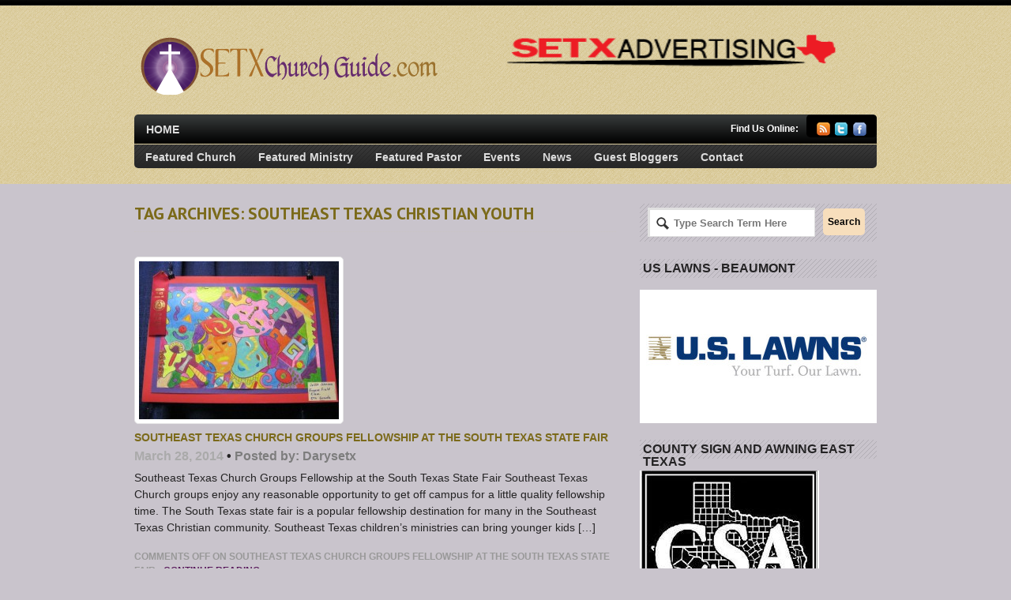

--- FILE ---
content_type: text/html; charset=UTF-8
request_url: https://www.setxchurchguide.com/tag/southeast-texas-christian-youth/
body_size: 11803
content:
<!DOCTYPE html PUBLIC "-//W3C//DTD XHTML 1.0 Transitional//EN" "http://www.w3.org/TR/xhtml1/DTD/xhtml1-transitional.dtd">
<html xmlns="http://www.w3.org/1999/xhtml">
<head profile="http://gmpg.org/xfn/11">

<title>Southeast Texas Christian Youth | SETX Church Guide</title>
<meta http-equiv="Content-Type" content="text/html; charset=UTF-8" />

<link rel="stylesheet" type="text/css" href="http://www.setxchurchguide.com/wp-content/themes/boldnews/style.css" media="screen" />
<link rel="alternate" type="application/rss+xml" title="RSS 2.0" href="http://feeds.feedburner.com/SetxChurchGuide" />
<link rel="pingback" href="http://www.setxchurchguide.com/xmlrpc.php" />
      
<meta name='robots' content='max-image-preview:large' />
<link rel='dns-prefetch' href='//static.addtoany.com' />
<link rel="alternate" type="application/rss+xml" title="SETX Church Guide &raquo; Southeast Texas Christian Youth Tag Feed" href="http://www.setxchurchguide.com/tag/southeast-texas-christian-youth/feed/" />
<style id='wp-img-auto-sizes-contain-inline-css' type='text/css'>
img:is([sizes=auto i],[sizes^="auto," i]){contain-intrinsic-size:3000px 1500px}
/*# sourceURL=wp-img-auto-sizes-contain-inline-css */
</style>
<style id='wp-emoji-styles-inline-css' type='text/css'>

	img.wp-smiley, img.emoji {
		display: inline !important;
		border: none !important;
		box-shadow: none !important;
		height: 1em !important;
		width: 1em !important;
		margin: 0 0.07em !important;
		vertical-align: -0.1em !important;
		background: none !important;
		padding: 0 !important;
	}
/*# sourceURL=wp-emoji-styles-inline-css */
</style>
<style id='classic-theme-styles-inline-css' type='text/css'>
/*! This file is auto-generated */
.wp-block-button__link{color:#fff;background-color:#32373c;border-radius:9999px;box-shadow:none;text-decoration:none;padding:calc(.667em + 2px) calc(1.333em + 2px);font-size:1.125em}.wp-block-file__button{background:#32373c;color:#fff;text-decoration:none}
/*# sourceURL=/wp-includes/css/classic-themes.min.css */
</style>
<link rel='stylesheet' id='addtoany-css' href='http://www.setxchurchguide.com/wp-content/plugins/add-to-any/addtoany.min.css?ver=1.16' type='text/css' media='all' />
<script type="text/javascript" id="addtoany-core-js-before">
/* <![CDATA[ */
window.a2a_config=window.a2a_config||{};a2a_config.callbacks=[];a2a_config.overlays=[];a2a_config.templates={};

//# sourceURL=addtoany-core-js-before
/* ]]> */
</script>
<script type="text/javascript" defer src="https://static.addtoany.com/menu/page.js" id="addtoany-core-js"></script>
<script type="text/javascript" src="http://www.setxchurchguide.com/wp-includes/js/jquery/jquery.min.js?ver=3.7.1" id="jquery-core-js"></script>
<script type="text/javascript" src="http://www.setxchurchguide.com/wp-includes/js/jquery/jquery-migrate.min.js?ver=3.4.1" id="jquery-migrate-js"></script>
<script type="text/javascript" defer src="http://www.setxchurchguide.com/wp-content/plugins/add-to-any/addtoany.min.js?ver=1.1" id="addtoany-jquery-js"></script>
<script type="text/javascript" src="http://www.setxchurchguide.com/wp-content/themes/boldnews/includes/js/superfish.js?ver=6.9" id="superfish-js"></script>
<script type="text/javascript" src="http://www.setxchurchguide.com/wp-content/themes/boldnews/includes/js/general.js?ver=6.9" id="woo-general-js"></script>
<link rel="https://api.w.org/" href="http://www.setxchurchguide.com/wp-json/" /><link rel="alternate" title="JSON" type="application/json" href="http://www.setxchurchguide.com/wp-json/wp/v2/tags/1727" /><link rel="EditURI" type="application/rsd+xml" title="RSD" href="http://www.setxchurchguide.com/xmlrpc.php?rsd" />
<meta name="generator" content="WordPress 6.9" />

<!-- Theme version -->
<meta name="generator" content="Bold News 1.1.9" />
<meta name="generator" content="WooFramework 5.5.2" />
<!--[if IE 6]>
<script type="text/javascript" src="http://www.setxchurchguide.com/wp-content/themes/boldnews/includes/js/pngfix.js"></script>
<script type="text/javascript" src="http://www.setxchurchguide.com/wp-content/themes/boldnews/includes/js/menu.js"></script>
<![endif]-->	
<!-- ## NXS/OG ## --><!-- ## NXSOGTAGS ## --><!-- ## NXS/OG ## -->
<!-- Woo Custom Styling -->
<style type="text/css">
body {background:#c9c4cc}
a:link, a:visited {color:#591a5c}
a:hover, .post-more a:hover, .post-meta a:hover, .post p.tags a:hover, .nav a:hover, .nav li.current_page_item a, .nav li.current-menu-ancestor a, .nav li.current-menu-item a {color:#000000}
a.button, a.comment-reply-link, #commentform #submit, #contact-page .submit, .searchform #submit {background:#f7debc;border-color:#f7debc}
a.button:hover, a.button.hover, a.button.active, a.comment-reply-link:hover, #commentform #submit:hover, #contact-page .submit:hover {background:#f7debc;opacity:0.9;}
</style>

<!-- Woo Custom Typography -->
<style type="text/css">
body { font:normal 12px/1.5em "Century Gothic", sans-serif;color:#000000; }
#navigation, #navigation .nav a { font:bold 14px/1em "Century Gothic", sans-serif;color:#591a5c; }
.post .title, .post .title a:link, .post .title a:visited { font:bold 14px/1em "Century Gothic", sans-serif;color:#591a5c; }
.post-meta { font:bold 16px/1em Tahoma, Geneva, Verdana, sans-serif;color:#242324; }
.entry, .entry p { font:normal 14px/1.5em Arial, sans-serif;color:#242324; } h1, h2, h3, h4, h5, h6 { font-family:Arial, sans-serif}
.widget h3 { font:bold 16px/1em "Century Gothic", sans-serif;color:#242324; }
</style>

<!-- Alt Stylesheet -->
<link href="http://www.setxchurchguide.com/wp-content/themes/boldnews/styles/yellow.css" rel="stylesheet" type="text/css" />

<!-- Woo Shortcodes CSS -->
<link href="http://www.setxchurchguide.com/wp-content/themes/boldnews/functions/css/shortcodes.css" rel="stylesheet" type="text/css" />

<!-- Custom Stylesheet -->
<link href="http://www.setxchurchguide.com/wp-content/themes/boldnews/custom.css" rel="stylesheet" type="text/css" />

<!-- Google Webfonts --> 
<link href="http://fonts.googleapis.com/css?family=PT+Sans:r,b" rel="stylesheet" type="text/css" />


<style id='global-styles-inline-css' type='text/css'>
:root{--wp--preset--aspect-ratio--square: 1;--wp--preset--aspect-ratio--4-3: 4/3;--wp--preset--aspect-ratio--3-4: 3/4;--wp--preset--aspect-ratio--3-2: 3/2;--wp--preset--aspect-ratio--2-3: 2/3;--wp--preset--aspect-ratio--16-9: 16/9;--wp--preset--aspect-ratio--9-16: 9/16;--wp--preset--color--black: #000000;--wp--preset--color--cyan-bluish-gray: #abb8c3;--wp--preset--color--white: #ffffff;--wp--preset--color--pale-pink: #f78da7;--wp--preset--color--vivid-red: #cf2e2e;--wp--preset--color--luminous-vivid-orange: #ff6900;--wp--preset--color--luminous-vivid-amber: #fcb900;--wp--preset--color--light-green-cyan: #7bdcb5;--wp--preset--color--vivid-green-cyan: #00d084;--wp--preset--color--pale-cyan-blue: #8ed1fc;--wp--preset--color--vivid-cyan-blue: #0693e3;--wp--preset--color--vivid-purple: #9b51e0;--wp--preset--gradient--vivid-cyan-blue-to-vivid-purple: linear-gradient(135deg,rgb(6,147,227) 0%,rgb(155,81,224) 100%);--wp--preset--gradient--light-green-cyan-to-vivid-green-cyan: linear-gradient(135deg,rgb(122,220,180) 0%,rgb(0,208,130) 100%);--wp--preset--gradient--luminous-vivid-amber-to-luminous-vivid-orange: linear-gradient(135deg,rgb(252,185,0) 0%,rgb(255,105,0) 100%);--wp--preset--gradient--luminous-vivid-orange-to-vivid-red: linear-gradient(135deg,rgb(255,105,0) 0%,rgb(207,46,46) 100%);--wp--preset--gradient--very-light-gray-to-cyan-bluish-gray: linear-gradient(135deg,rgb(238,238,238) 0%,rgb(169,184,195) 100%);--wp--preset--gradient--cool-to-warm-spectrum: linear-gradient(135deg,rgb(74,234,220) 0%,rgb(151,120,209) 20%,rgb(207,42,186) 40%,rgb(238,44,130) 60%,rgb(251,105,98) 80%,rgb(254,248,76) 100%);--wp--preset--gradient--blush-light-purple: linear-gradient(135deg,rgb(255,206,236) 0%,rgb(152,150,240) 100%);--wp--preset--gradient--blush-bordeaux: linear-gradient(135deg,rgb(254,205,165) 0%,rgb(254,45,45) 50%,rgb(107,0,62) 100%);--wp--preset--gradient--luminous-dusk: linear-gradient(135deg,rgb(255,203,112) 0%,rgb(199,81,192) 50%,rgb(65,88,208) 100%);--wp--preset--gradient--pale-ocean: linear-gradient(135deg,rgb(255,245,203) 0%,rgb(182,227,212) 50%,rgb(51,167,181) 100%);--wp--preset--gradient--electric-grass: linear-gradient(135deg,rgb(202,248,128) 0%,rgb(113,206,126) 100%);--wp--preset--gradient--midnight: linear-gradient(135deg,rgb(2,3,129) 0%,rgb(40,116,252) 100%);--wp--preset--font-size--small: 13px;--wp--preset--font-size--medium: 20px;--wp--preset--font-size--large: 36px;--wp--preset--font-size--x-large: 42px;--wp--preset--spacing--20: 0.44rem;--wp--preset--spacing--30: 0.67rem;--wp--preset--spacing--40: 1rem;--wp--preset--spacing--50: 1.5rem;--wp--preset--spacing--60: 2.25rem;--wp--preset--spacing--70: 3.38rem;--wp--preset--spacing--80: 5.06rem;--wp--preset--shadow--natural: 6px 6px 9px rgba(0, 0, 0, 0.2);--wp--preset--shadow--deep: 12px 12px 50px rgba(0, 0, 0, 0.4);--wp--preset--shadow--sharp: 6px 6px 0px rgba(0, 0, 0, 0.2);--wp--preset--shadow--outlined: 6px 6px 0px -3px rgb(255, 255, 255), 6px 6px rgb(0, 0, 0);--wp--preset--shadow--crisp: 6px 6px 0px rgb(0, 0, 0);}:where(.is-layout-flex){gap: 0.5em;}:where(.is-layout-grid){gap: 0.5em;}body .is-layout-flex{display: flex;}.is-layout-flex{flex-wrap: wrap;align-items: center;}.is-layout-flex > :is(*, div){margin: 0;}body .is-layout-grid{display: grid;}.is-layout-grid > :is(*, div){margin: 0;}:where(.wp-block-columns.is-layout-flex){gap: 2em;}:where(.wp-block-columns.is-layout-grid){gap: 2em;}:where(.wp-block-post-template.is-layout-flex){gap: 1.25em;}:where(.wp-block-post-template.is-layout-grid){gap: 1.25em;}.has-black-color{color: var(--wp--preset--color--black) !important;}.has-cyan-bluish-gray-color{color: var(--wp--preset--color--cyan-bluish-gray) !important;}.has-white-color{color: var(--wp--preset--color--white) !important;}.has-pale-pink-color{color: var(--wp--preset--color--pale-pink) !important;}.has-vivid-red-color{color: var(--wp--preset--color--vivid-red) !important;}.has-luminous-vivid-orange-color{color: var(--wp--preset--color--luminous-vivid-orange) !important;}.has-luminous-vivid-amber-color{color: var(--wp--preset--color--luminous-vivid-amber) !important;}.has-light-green-cyan-color{color: var(--wp--preset--color--light-green-cyan) !important;}.has-vivid-green-cyan-color{color: var(--wp--preset--color--vivid-green-cyan) !important;}.has-pale-cyan-blue-color{color: var(--wp--preset--color--pale-cyan-blue) !important;}.has-vivid-cyan-blue-color{color: var(--wp--preset--color--vivid-cyan-blue) !important;}.has-vivid-purple-color{color: var(--wp--preset--color--vivid-purple) !important;}.has-black-background-color{background-color: var(--wp--preset--color--black) !important;}.has-cyan-bluish-gray-background-color{background-color: var(--wp--preset--color--cyan-bluish-gray) !important;}.has-white-background-color{background-color: var(--wp--preset--color--white) !important;}.has-pale-pink-background-color{background-color: var(--wp--preset--color--pale-pink) !important;}.has-vivid-red-background-color{background-color: var(--wp--preset--color--vivid-red) !important;}.has-luminous-vivid-orange-background-color{background-color: var(--wp--preset--color--luminous-vivid-orange) !important;}.has-luminous-vivid-amber-background-color{background-color: var(--wp--preset--color--luminous-vivid-amber) !important;}.has-light-green-cyan-background-color{background-color: var(--wp--preset--color--light-green-cyan) !important;}.has-vivid-green-cyan-background-color{background-color: var(--wp--preset--color--vivid-green-cyan) !important;}.has-pale-cyan-blue-background-color{background-color: var(--wp--preset--color--pale-cyan-blue) !important;}.has-vivid-cyan-blue-background-color{background-color: var(--wp--preset--color--vivid-cyan-blue) !important;}.has-vivid-purple-background-color{background-color: var(--wp--preset--color--vivid-purple) !important;}.has-black-border-color{border-color: var(--wp--preset--color--black) !important;}.has-cyan-bluish-gray-border-color{border-color: var(--wp--preset--color--cyan-bluish-gray) !important;}.has-white-border-color{border-color: var(--wp--preset--color--white) !important;}.has-pale-pink-border-color{border-color: var(--wp--preset--color--pale-pink) !important;}.has-vivid-red-border-color{border-color: var(--wp--preset--color--vivid-red) !important;}.has-luminous-vivid-orange-border-color{border-color: var(--wp--preset--color--luminous-vivid-orange) !important;}.has-luminous-vivid-amber-border-color{border-color: var(--wp--preset--color--luminous-vivid-amber) !important;}.has-light-green-cyan-border-color{border-color: var(--wp--preset--color--light-green-cyan) !important;}.has-vivid-green-cyan-border-color{border-color: var(--wp--preset--color--vivid-green-cyan) !important;}.has-pale-cyan-blue-border-color{border-color: var(--wp--preset--color--pale-cyan-blue) !important;}.has-vivid-cyan-blue-border-color{border-color: var(--wp--preset--color--vivid-cyan-blue) !important;}.has-vivid-purple-border-color{border-color: var(--wp--preset--color--vivid-purple) !important;}.has-vivid-cyan-blue-to-vivid-purple-gradient-background{background: var(--wp--preset--gradient--vivid-cyan-blue-to-vivid-purple) !important;}.has-light-green-cyan-to-vivid-green-cyan-gradient-background{background: var(--wp--preset--gradient--light-green-cyan-to-vivid-green-cyan) !important;}.has-luminous-vivid-amber-to-luminous-vivid-orange-gradient-background{background: var(--wp--preset--gradient--luminous-vivid-amber-to-luminous-vivid-orange) !important;}.has-luminous-vivid-orange-to-vivid-red-gradient-background{background: var(--wp--preset--gradient--luminous-vivid-orange-to-vivid-red) !important;}.has-very-light-gray-to-cyan-bluish-gray-gradient-background{background: var(--wp--preset--gradient--very-light-gray-to-cyan-bluish-gray) !important;}.has-cool-to-warm-spectrum-gradient-background{background: var(--wp--preset--gradient--cool-to-warm-spectrum) !important;}.has-blush-light-purple-gradient-background{background: var(--wp--preset--gradient--blush-light-purple) !important;}.has-blush-bordeaux-gradient-background{background: var(--wp--preset--gradient--blush-bordeaux) !important;}.has-luminous-dusk-gradient-background{background: var(--wp--preset--gradient--luminous-dusk) !important;}.has-pale-ocean-gradient-background{background: var(--wp--preset--gradient--pale-ocean) !important;}.has-electric-grass-gradient-background{background: var(--wp--preset--gradient--electric-grass) !important;}.has-midnight-gradient-background{background: var(--wp--preset--gradient--midnight) !important;}.has-small-font-size{font-size: var(--wp--preset--font-size--small) !important;}.has-medium-font-size{font-size: var(--wp--preset--font-size--medium) !important;}.has-large-font-size{font-size: var(--wp--preset--font-size--large) !important;}.has-x-large-font-size{font-size: var(--wp--preset--font-size--x-large) !important;}
/*# sourceURL=global-styles-inline-css */
</style>
</head>

<body class="archive tag tag-southeast-texas-christian-youth tag-1727 wp-theme-boldnews chrome alt-style-yellow"> 
<div id="wrapper">
           
	<div id="header-wrap">
		<div id="header" class="col-full">
	 		       
			<div id="logo">
		       
							<a href="http://www.setxchurchguide.com" title="Southeast Texas Churches &#8211; Beaumont &#8211; Port Arthur &#8211; Orange Tx">
					<img src="http://www.setxchurchguide.com/wp-content/uploads/2013/06/setx-CG-Logo.png" alt="SETX Church Guide" />
				</a>
	         
	        
	        				<h1 class="site-title"><a href="http://www.setxchurchguide.com">SETX Church Guide</a></h1>
	        				<span class="site-description">Southeast Texas Churches &#8211; Beaumont &#8211; Port Arthur &#8211; Orange Tx</span>
		      	
			</div><!-- /#logo -->
		       
				        <div id="topad">
									<a href="http://www.setxadvertising.com/"><img src="http://www.setxchurchguide.com/wp-content/uploads/2016/04/SETX-Advertising-Logo-Web.png" width="468" height="60" alt="advert" /></a>
						   	
			</div><!-- /#topad -->
	        	       
		</div><!-- /#header -->
	    
		<div id="navigation" class="col-full">
			<div id="page-nav">
	    	<div class="col-full">
			<ul id="main-nav" class="nav fl"><li id="menu-item-7394" class="menu-item menu-item-type-custom menu-item-object-custom menu-item-home menu-item-7394"><a href="http://www.setxchurchguide.com/">Home</a></li>
</ul>	        <div id="icons" class="fr">
	    		
	    		<h3>Find Us Online:</h3>
	    			<ul>
	    				<li><a href="http://feeds.feedburner.com/SetxChurchGuide" title="Subscribe"><img src="http://www.setxchurchguide.com/wp-content/themes/boldnews/images/ico-rssfeed.png" alt="" /></a></li>
	    					    				<li><a href="http://www.twitter.com/SETXChurchGuide" title="Twitter"><img src="http://www.setxchurchguide.com/wp-content/themes/boldnews/images/ico-twitter.png" alt="" /></a></li>	    					    					    				<li><a href="http://www.facebook.com/pages/SETX-Church-Gude-SETXChurchGuidecom/158568620947155" title="Facebook"><img src="http://www.setxchurchguide.com/wp-content/themes/boldnews/images/ico-facebook.png" alt="" /></a></li>	    					    			</ul>        	
	
	        </div><!-- /#icons -->      
	    	<div class="fix"></div>
	    	
	    	</div><!-- /.col-full -->
			</div><!-- /#page-nav -->
	
			<div id="cat-nav" class="nav fl">
	        <div class="col-full">
						<ul id="secnav" class="fl"><li id="menu-item-145" class="menu-item menu-item-type-taxonomy menu-item-object-category menu-item-145"><a href="http://www.setxchurchguide.com/category/featured-church/">Featured Church</a></li>
<li id="menu-item-146" class="menu-item menu-item-type-taxonomy menu-item-object-category menu-item-146"><a href="http://www.setxchurchguide.com/category/featured-ministry/">Featured Ministry</a></li>
<li id="menu-item-147" class="menu-item menu-item-type-taxonomy menu-item-object-category menu-item-147"><a href="http://www.setxchurchguide.com/category/featured-pastor/">Featured Pastor</a></li>
<li id="menu-item-118" class="menu-item menu-item-type-taxonomy menu-item-object-category menu-item-118"><a href="http://www.setxchurchguide.com/category/events/">Events</a></li>
<li id="menu-item-120" class="menu-item menu-item-type-taxonomy menu-item-object-category menu-item-120"><a href="http://www.setxchurchguide.com/category/news/">News</a></li>
<li id="menu-item-1252" class="menu-item menu-item-type-taxonomy menu-item-object-category menu-item-1252"><a href="http://www.setxchurchguide.com/category/guest-bloggers/">Guest Bloggers</a></li>
<li id="menu-item-1152" class="menu-item menu-item-type-post_type menu-item-object-page menu-item-1152"><a href="http://www.setxchurchguide.com/contact/">Contact</a></li>
</ul>	                </div><!-- /.col-full -->
	            </div><!-- /#cat-nav -->
	            
		</div><!-- /#navigation -->
		
				
	</div><!-- #header-wrap -->           
    <div id="content" class="col-full">
		<div id="main" class="col-left">
         
               
				        
                        <span class="archive_header">Tag Archives: Southeast Texas Christian Youth</span>
            
                        <div class="fix"></div>
        
                                                                            
            <!-- Post Starts -->
            <div class="post">
            
            	<a href="http://www.setxchurchguide.com/southeast-texas-church-groups-fellowship-at-the-south-texas-state-fair/"  title="Southeast Texas Church Groups Fellowship at the South Texas State Fair"><img src="http://www.setxchurchguide.com/wp-content/uploads/2014/03/South-Texas-State-Fair-Student-Art-Judging-253x200.jpg" alt=""  width="253"  height="200"  class="woo-image thumbnail alignleft" /></a>
                <h2 class="title"><a href="http://www.setxchurchguide.com/southeast-texas-church-groups-fellowship-at-the-south-texas-state-fair/" rel="bookmark" title="Southeast Texas Church Groups Fellowship at the South Texas State Fair">Southeast Texas Church Groups Fellowship at the South Texas State Fair</a></h2>
                
                <p class="post-meta">
    <span class="post-date">March 28, 2014</span>
        <span class="sep">&bull;</span>
    <span class="post-author"><span class="small">Posted by:</span> <a href="http://www.setxchurchguide.com/author/darysetx/" title="Posts by Darysetx" rel="author">Darysetx</a></span>
        </p>
                
                <div class="entry">
                    <p>Southeast Texas Church Groups Fellowship at the South Texas State Fair Southeast Texas Church groups enjoy any reasonable opportunity to get off campus for a little quality fellowship time. The South Texas state fair is a popular fellowship destination for many in the Southeast Texas Christian community. Southeast Texas children’s ministries can bring younger kids [&hellip;]</p>
                </div><!-- /.entry -->

                <div class="post-more">      
                						<span class="comments"><span>Comments Off<span class="screen-reader-text"> on Southeast Texas Church Groups Fellowship at the South Texas State Fair</span></span></span>
					<span class="post-more-sep">&bull;</span>
                    <span class="read-more"><a href="http://www.setxchurchguide.com/southeast-texas-church-groups-fellowship-at-the-south-texas-state-fair/" title="Continue Reading &rarr;">Continue Reading &rarr;</a></span>
                                    </div>   

            </div><!-- /.post -->
            
                                                                            
            <!-- Post Starts -->
            <div class="post">
            
            	<a href="http://www.setxchurchguide.com/golden-triangle-chrysalis/"  title="Golden Triangle Chrysalis"><img src="http://www.setxchurchguide.com/wp-content/uploads/2013/06/chrysalis.jpg" alt=""  width="350"  height="200"  class="woo-image thumbnail alignleft" /></a>
                <h2 class="title"><a href="http://www.setxchurchguide.com/golden-triangle-chrysalis/" rel="bookmark" title="Golden Triangle Chrysalis">Golden Triangle Chrysalis</a></h2>
                
                <p class="post-meta">
    <span class="post-date">June 19, 2013</span>
        <span class="sep">&bull;</span>
    <span class="post-author"><span class="small">Posted by:</span> <a href="http://www.setxchurchguide.com/author/jessica-fant/" title="Posts by Jessica Fant" rel="author">Jessica Fant</a></span>
        </p>
                
                <div class="entry">
                    <p>There’s much more to this simple phrase than a catchy slogan for some religious group.  Flying with Christ is what we’ve devoted our lives to — living every day, soaring on the wings of His love. And not just wings…  Beautiful butterfly wings! In Southeast Texas can be found a community of believers who work [&hellip;]</p>
                </div><!-- /.entry -->

                <div class="post-more">      
                						<span class="comments"><span>Comments Off<span class="screen-reader-text"> on Golden Triangle Chrysalis</span></span></span>
					<span class="post-more-sep">&bull;</span>
                    <span class="read-more"><a href="http://www.setxchurchguide.com/golden-triangle-chrysalis/" title="Continue Reading &rarr;">Continue Reading &rarr;</a></span>
                                    </div>   

            </div><!-- /.post -->
            
          
    
						
                 
		</div><!-- /#main -->

        <div id="sidebar" class="col-right">

	    <div class="primary">
				<div id="woo_search-2" class="widget widget_woo_search">                <div class="search_main">
    <form method="get" class="searchform" action="http://www.setxchurchguide.com" >
        <input type="text" class="field s" name="s" value="Type Search Term Here" onfocus="if (this.value == 'Type Search Term Here') {this.value = '';}" onblur="if (this.value == '') {this.value = 'Type Search Term Here';}" />
        <input name="submit" type="submit" id="submit" class="button" value="Search" />
    </form>    
    <div class="fix"></div>
</div>
		</div>   
   <div class="adspace-widget widget"><h3>US Lawns - Beaumont</h3>		
			<a href="http://www.setxchurchguide.com/southeast-texas-church-landscaper-us-lawns/"><img src="http://www.setxchurchguide.com/wp-content/uploads/2014/12/US-Lawns-Your-Turf-Our-Lawn-better-e1419904024155.jpg" alt="" /></a>
	
		</div><div class="adspace-widget widget"><h3>County Sign and Awning East Texas</h3>		
			<a href="https://www.countysigns.net/"><img src="http://www.setxchurchguide.com/wp-content/uploads/2025/05/County-Sign-Mid-County-sign-company.jpg" alt="" /></a>
	
		</div><div class="adspace-widget widget"><h3>SETX Church Vendors</h3>		
			<a href="http://www.setxchurchguide.com/southeast-texas-church-vendor-directory/"><img src="http://www.setxchurchguide.com/wp-content/uploads/2015/07/Church-Vendors-Southeast-Texas.jpg" alt="" /></a>
	
		</div><div class="adspace-widget widget"><h3>Monument Church Roofing</h3>		
			<a href="https://www.monumentgreenroof.com/"><img src="http://www.setxchurchguide.com/wp-content/uploads/2024/01/Monument-Roofing-of-SETX-e1705865609874.png" alt="" /></a>
	
		</div><div class="adspace-widget widget"><h3>County Sign and Awning</h3>		
			<a href="https://www.countysigns.net/"><img src="http://www.setxchurchguide.com/wp-content/uploads/2015/06/County-Sign-Logo-Commercial-Signs-SETX1-e1434412635994.jpg" alt="" /></a>
	
		</div><div id="text-4" class="widget widget_text"><h3>Dowlen Road Church of Christ</h3>			<div class="textwidget"><a href="http://dowlenroad.com/"><img class="alignnone size-full wp-image-109" title="Dowlen Road Church of Christ - Beaumont" src="http://www.setxchurchguide.com/wp-content/uploads/2012/11/Dowlen-Road-Church-of-Christ-Beaumont-Texas.jpg" alt="" width="300" height="250" /></a></div>
		</div><div class="adspace-widget widget"><h3>Rad Graphics </h3>		
			<a href="http://www.setxchurchguide.com/rad-grapics-southeast-texas-church-embroidery-screen-printing/"><img src="http://www.setxchurchguide.com/wp-content/uploads/2014/06/Rad-Graphics-Nederland-Tx-Embroidery-e1401891421329.jpg" alt="" /></a>
	
		</div><div class="adspace-widget widget"><h3>Rooted Therapy and Wellness</h3>		
			<a href="https://rootedtherapyandwellness.com/"><img src="http://www.setxchurchguide.com/wp-content/uploads/2023/08/Rooted-Physical-Therapy-Beaumont-Port-Arthur-e1692496643444.png" alt="" /></a>
	
		</div><div class="adspace-widget widget"><h3>Southeast Texas Family Magazine</h3>		
			<a href="https://www.facebook.com/SoutheastTexasFamily/"><img src="http://www.setxchurchguide.com/wp-content/uploads/2016/11/SETX-Family-Magazine-Logo-e1480275922400.png" alt="" /></a>
	
		</div><div id="text-6" class="widget widget_text"><h3>First Baptist Buna</h3>			<div class="textwidget"><p><a href="https://www.fbcbuna.com/"><img loading="lazy" decoding="async" class="aligncenter size-full wp-image-12944" src="http://www.setxchurchguide.com/wp-content/uploads/2021/04/First-Baptist-Buna-Worship-Times-e1619733645701.png" alt="church Buna, First Baptist Buna, church directory East Texas, Golden Triangle church guide, SETX Christian news" width="300" height="133" /></a></p>
</div>
		</div><div class="adspace-widget widget"><h3>US Lawns - Commercial Landscaping</h3>		
			<a href="http://www.setxchurchguide.com/southeast-texas-church-landscaper-us-lawns/"><img src="http://www.setxchurchguide.com/wp-content/uploads/2014/12/US-Lawns-Commercial-Landscaper-Southeast-Texas-e1419901725138.jpg" alt="" /></a>
	
		</div><div class="adspace-widget widget"><h3>Armed & Virtuous Ministry</h3>		
			<a href="http://www.armedandvirtuous.blogspot.com/"><img src="http://www.setxchurchguide.com/wp-content/uploads/2013/10/ArmedandVirtuous-Banner.gif" alt="" /></a>
	
		</div><div id="text-7" class="widget widget_text"><h3>First Baptist Church Groves TX</h3>			<div class="textwidget"><p><a href="https://fbcgroves.org/"><img loading="lazy" decoding="async" class="aligncenter size-full wp-image-12945" src="http://www.setxchurchguide.com/wp-content/uploads/2021/04/First-Baptist-Church-Groves-Tx-e1619733907697.png" alt="Baptist Church Groves TX, Mid County Christian Events, Port Arthur churches, Christian News Port Neches, Golden Triangle Christian events," width="300" height="64" /></a></p>
</div>
		</div><div id="text-8" class="widget widget_text"><h3>First Baptist Church Nederland</h3>			<div class="textwidget"><p><a href="http://www.setxchurchguide.com/wp-content/uploads/2021/04/First-Baptist-Church-Nederland-e1619739098840.png"><img loading="lazy" decoding="async" class="aligncenter wp-image-12946 size-full" src="http://www.setxchurchguide.com/wp-content/uploads/2021/04/First-Baptist-Church-Nederland-e1619739098840.png" alt="churches Mid County, East Texas Christian News, Golden Triangle Christian events" width="250" height="234" /></a></p>
</div>
		</div><div id="text-9" class="widget widget_text"><h3>First Baptist Church Vidor</h3>			<div class="textwidget"><p><a href="https://www.fbcvidor.org/"><img loading="lazy" decoding="async" class="aligncenter size-full wp-image-12947" src="http://www.setxchurchguide.com/wp-content/uploads/2021/04/First-Baptist-Church-Vidor-TX-Senior-Ministry.png" alt="Vidor church, Baptist churches Orange County, Golden Triangle Christian news, East Texas Christian events, Senior ministry SETX" width="203" height="128" /></a></p>
</div>
		</div><div class="adspace-widget widget"><h3>Christian Marketing for East Texas</h3>		
			<a href="http://www.setxchurchguide.com/christian-advertising-in-southeast-texas-setx-church-guide-live-and-local-365-days-a-year/"><img src="http://www.setxchurchguide.com/wp-content/uploads/2016/11/Search-Engine-Optimization-Beaumont-Texas-1-e1480271770407.jpg" alt="" /></a>
	
		</div><div id="text-10" class="widget widget_text"><h3>First Baptist Silsbee</h3>			<div class="textwidget"><p><a href="https://fbcsilsbee.org/"><img loading="lazy" decoding="async" class="aligncenter size-full wp-image-12948" src="http://www.setxchurchguide.com/wp-content/uploads/2021/04/First-Baptist-Church-Silsbee-TX-e1619740186812.jpg" alt="First Baptist Church Silsbee, East Texas church directory, senior fellowship Silsbee Lumberton, Big Thicket Christian events," width="300" height="131" /></a></p>
</div>
		</div><div class="adspace-widget widget"><h3>Monument Roofing for Churches</h3>		
			<a href="https://www.monumentgreenroof.com/"><img src="http://www.setxchurchguide.com/wp-content/uploads/2024/01/Monument-Roofing-contractor-SETX-golf-tournament-e1705865592284.jpg" alt="" /></a>
	
		</div><div id="text-11" class="widget widget_text"><h3>First Methodist Church Vidor</h3>			<div class="textwidget"><p><a href="https://www.facebook.com/VidorFirstUnitedMethodistChurch/"><img loading="lazy" decoding="async" class="aligncenter size-full wp-image-12949" src="http://www.setxchurchguide.com/wp-content/uploads/2021/04/First-Methodist-Church-Vidor-Pumpkin-Patch.jpg" alt="Vidor churches, Methodist church Orange County, Golden Triangle Christian news, East Texas Christian events," width="259" height="194" /></a></p>
</div>
		</div><div class="adspace-widget widget"><h3>SETX Seniors - Senior News & Resources</h3>		
			<a href="http://www.setxseniors.com/"><img src="http://www.setxchurchguide.com/wp-content/uploads/2016/02/SETXSeniors-Newspaper-e1513131167306.jpg" alt="Senior resources Beaumont TX, senior resources Port Arthur, senior resources Jefferson County, veterans Beaumont TX, veterans Jefferson County TX" /></a>
	
		</div><div class="adspace-widget widget"><h3>SETX Senior Expo </h3>		
			<a href="http://setxseniorexpo.com/"><img src="http://www.setxchurchguide.com/wp-content/uploads/2016/06/SETX-Senior-Expo-e1465817225281.jpg" alt="" /></a>
	
		</div><div id="text-12" class="widget widget_text"><h3>FUMC Port Neches</h3>			<div class="textwidget"><p><a href="http://www.fumcportneches.org/"><img loading="lazy" decoding="async" class="aligncenter size-full wp-image-12950" src="http://www.setxchurchguide.com/wp-content/uploads/2021/04/First-United-Methodist-Church-Port-Neches-e1619740639685.png" alt="Methodist Church Mid County, church events Port Neches, Groves Christian fellowship, Christian news Southeast Texas," width="300" height="110" /></a></p>
</div>
		</div><div class="adspace-widget widget"><h3>What's Happening Orange County</h3>		
			<a href="http://octx.info/"><img src="http://www.setxchurchguide.com/wp-content/uploads/2015/12/Whats-Happening-Orange-County-Tx-e1450191631704.jpg" alt="" /></a>
	
		</div><div class="adspace-widget widget"><h3>Eat Drink SETX - Restaurant & Entertainment Guide</h3>		
			<a href="http://www.eatdrinksetx.com/"><img src="http://www.setxchurchguide.com/wp-content/uploads/2017/12/Eat-Drink-SETX-Restaurant-Review-Beaumont-Tx-logo-1-e1513131711113.png" alt="" /></a>
	
		</div><div id="text-5" class="widget widget_text"><h3>Follow us @SETXchurchguide</h3>			<div class="textwidget"><a class="twitter-timeline" data-dnt="true" href="https://twitter.com/SETXChurchGuide" data-widget-id="348084161053077504">Tweets by @SETXChurchGuide</a>
<script>!function(d,s,id){var js,fjs=d.getElementsByTagName(s)[0],p=/^http:/.test(d.location)?'http':'https';if(!d.getElementById(id)){js=d.createElement(s);js.id=id;js.src=p+"://platform.twitter.com/widgets.js";fjs.parentNode.insertBefore(js,fjs);}}(document,"script","twitter-wjs");</script></div>
		</div>  

 		<div id="tabs">
           
            <ul class="wooTabs">
                <li class="latest"><a href="#tab-latest">Latest</a></li>
                                <li class="popular"><a href="#tab-pop">Popular</a></li>                                                            </ul>
            
            <div class="clear"></div>
            
            <div class="boxes box inside">
                        
	                            <ul id="tab-latest" class="list">
                    	<li>
		<a href="http://www.setxchurchguide.com/have-you-promoted-your-southeast-texas-church-valentines-event-on-setxchurchguide-com/"  title="Have You Promoted Your Southeast Texas Church Valentine’s Event on SETXChurchGuide.com?"><img src="http://www.setxchurchguide.com/wp-content/uploads/2018/01/Valentines-Day-Beaumont-churches-35x20.jpg" alt="Valentine&#039;s Day Beaumont TX, Valentine&#039;s Day Southeast Texas, SETX Valentine&#039;s Day, Port Arthur Valentine&#039;s Day"  width="35"  height="20"  class="woo-image thumbnail" /></a>		<a title="Have You Promoted Your Southeast Texas Church Valentine’s Event on SETXChurchGuide.com?" href="http://www.setxchurchguide.com/have-you-promoted-your-southeast-texas-church-valentines-event-on-setxchurchguide-com/">Have You Promoted Your Southeast Texas Church Valentine’s Event on SETXChurchGuide.com?</a>
		<span class="meta">December 30, 2025</span>
		<div class="fix"></div>
	</li>
		<li>
		<a href="http://www.setxchurchguide.com/happy-new-year-southeast-texas-christian-community/"  title="A Happy New Year Wish for the Southeast Texas Christian Community"><img src="http://www.setxchurchguide.com/wp-content/uploads/2013/12/New-Year-Southeast-Texas-Church-35x35.jpg" alt=""  width="35"  height="35"  class="woo-image thumbnail" /></a>		<a title="A Happy New Year Wish for the Southeast Texas Christian Community" href="http://www.setxchurchguide.com/happy-new-year-southeast-texas-christian-community/">A Happy New Year Wish for the Southeast Texas Christian Community</a>
		<span class="meta">December 29, 2025</span>
		<div class="fix"></div>
	</li>
		<li>
		<a href="http://www.setxchurchguide.com/natural-health-and-healing-for-moms-rooted-therapy-and-wellness-of-southeast-texas/"  title="Natural Health and Healing for Moms? Rooted Therapy and Wellness of Southeast Texas"><img src="http://www.setxchurchguide.com/wp-content/uploads/2023/08/Rooted-Physical-Therapy-Beaumont-Port-Arthur-e1692496643444-35x35.png" alt="occupational therapy Beaumont TX, mental health Southeast Texas, SETX PTSD resources, occupational health clinic Southeast Texas, vagus nerve Golden Triangle, stress management Lumberton TX,"  width="35"  height="35"  class="woo-image thumbnail" /></a>		<a title="Natural Health and Healing for Moms? Rooted Therapy and Wellness of Southeast Texas" href="http://www.setxchurchguide.com/natural-health-and-healing-for-moms-rooted-therapy-and-wellness-of-southeast-texas/">Natural Health and Healing for Moms? Rooted Therapy and Wellness of Southeast Texas</a>
		<span class="meta">December 26, 2025</span>
		<div class="fix"></div>
	</li>
	                    
                </ul>
	                            
                                <ul id="tab-pop" class="list">            
                    	<li>
		<a href="http://www.setxchurchguide.com/have-you-promoted-your-southeast-texas-church-valentines-event-on-setxchurchguide-com/"  title="Have You Promoted Your Southeast Texas Church Valentine’s Event on SETXChurchGuide.com?"><img src="http://www.setxchurchguide.com/wp-content/uploads/2018/01/Valentines-Day-Beaumont-churches-35x20.jpg" alt="Valentine&#039;s Day Beaumont TX, Valentine&#039;s Day Southeast Texas, SETX Valentine&#039;s Day, Port Arthur Valentine&#039;s Day"  width="35"  height="20"  class="woo-image thumbnail" /></a>		<a title="Have You Promoted Your Southeast Texas Church Valentine’s Event on SETXChurchGuide.com?" href="http://www.setxchurchguide.com/have-you-promoted-your-southeast-texas-church-valentines-event-on-setxchurchguide-com/">Have You Promoted Your Southeast Texas Church Valentine’s Event on SETXChurchGuide.com?</a>
		<span class="meta">December 30, 2025</span>
		<div class="fix"></div>
	</li>
		<li>
		<a href="http://www.setxchurchguide.com/north-orange-church-hosts-live-nativity-1214-1215/"  title="North Orange Church hosts Live Nativity 12/14 &#038; 12/15"><img src="http://www.setxchurchguide.com/wp-content/uploads/2012/11/Live-Nativity-North-Orange-Baptist-35x21.jpg" alt="Southeast Texas live nativity"  width="35"  height="21"  class="woo-image thumbnail" /></a>		<a title="North Orange Church hosts Live Nativity 12/14 &#038; 12/15" href="http://www.setxchurchguide.com/north-orange-church-hosts-live-nativity-1214-1215/">North Orange Church hosts Live Nativity 12/14 &#038; 12/15</a>
		<span class="meta">July 6, 2012</span>
		<div class="fix"></div>
	</li>
		<li>
		<a href="http://www.setxchurchguide.com/first-baptist-buna-christmas-dinner-theater/"  title="First Baptist Buna &#8211; Christmas Dinner Theater"><img src="http://www.setxchurchguide.com/wp-content/uploads/2012/11/First-Baptist-Buna-Christmas-Theater3-28x35.jpg" alt=""  width="28"  height="35"  class="woo-image thumbnail" /></a>		<a title="First Baptist Buna &#8211; Christmas Dinner Theater" href="http://www.setxchurchguide.com/first-baptist-buna-christmas-dinner-theater/">First Baptist Buna &#8211; Christmas Dinner Theater</a>
		<span class="meta">August 30, 2012</span>
		<div class="fix"></div>
	</li>
	                    
                </ul>
                                                                
            </div><!-- /.boxes -->
			
        </div><!-- /wooTabs -->
    
         		           
	</div>        
	    
	
</div><!-- /#sidebar -->
    </div><!-- /#content -->
		

	    
	<div id="footer">
	  <div class="inner">
		<div id="copyright" class="col-left">
					<p>&copy; 2026 SETX Church Guide. All Rights Reserved.</p>
				</div>
		
		<div id="credit" class="col-right">
        			<p>Powered by <a href="http://www.wordpress.org">WordPress</a>. Designed by <a href="http://www.woothemes.com"><img src="http://www.setxchurchguide.com/wp-content/themes/boldnews/images/woothemes.png" width="74" height="19" alt="Woo Themes" /></a></p>
				</div>
	  </div
	  <div class="fix"></div>
	</div><!-- /#footer  -->

</div><!-- /#wrapper -->
<script type="speculationrules">
{"prefetch":[{"source":"document","where":{"and":[{"href_matches":"/*"},{"not":{"href_matches":["/wp-*.php","/wp-admin/*","/wp-content/uploads/*","/wp-content/*","/wp-content/plugins/*","/wp-content/themes/boldnews/*","/*\\?(.+)"]}},{"not":{"selector_matches":"a[rel~=\"nofollow\"]"}},{"not":{"selector_matches":".no-prefetch, .no-prefetch a"}}]},"eagerness":"conservative"}]}
</script>
<script type="text/javascript">

  var _gaq = _gaq || [];
  _gaq.push(['_setAccount', 'UA-35979667-1']);
  _gaq.push(['_trackPageview']);

  (function() {
    var ga = document.createElement('script'); ga.type = 'text/javascript'; ga.async = true;
    ga.src = ('https:' == document.location.protocol ? 'https://ssl' : 'http://www') + '.google-analytics.com/ga.js';
    var s = document.getElementsByTagName('script')[0]; s.parentNode.insertBefore(ga, s);
  })();

</script>
<!-- Woo Tabs Widget -->
<script type="text/javascript">
jQuery(document).ready(function(){
	// UL = .wooTabs
	// Tab contents = .inside
	
	var tag_cloud_class = '#tagcloud'; 
	
	//Fix for tag clouds - unexpected height before .hide() 
	var tag_cloud_height = jQuery('#tagcloud').height();
	
	jQuery('.inside ul li:last-child').css('border-bottom','0px'); // remove last border-bottom from list in tab content
	jQuery('.wooTabs').each(function(){
		jQuery(this).children('li').children('a:first').addClass('selected'); // Add .selected class to first tab on load
	});
	jQuery('.inside > *').hide();
	jQuery('.inside > *:first-child').show();
	
	jQuery('.wooTabs li a').click(function(evt){ // Init Click funtion on Tabs
	
		var clicked_tab_ref = jQuery(this).attr('href'); // Strore Href value
		
		jQuery(this).parent().parent().children('li').children('a').removeClass('selected'); //Remove selected from all tabs
		jQuery(this).addClass('selected');
		jQuery(this).parent().parent().parent().children('.inside').children('*').hide();
		
		jQuery('.inside ' + clicked_tab_ref).fadeIn(500);
		 
		 evt.preventDefault();
	
	})
})
</script>
<script id="wp-emoji-settings" type="application/json">
{"baseUrl":"https://s.w.org/images/core/emoji/17.0.2/72x72/","ext":".png","svgUrl":"https://s.w.org/images/core/emoji/17.0.2/svg/","svgExt":".svg","source":{"concatemoji":"http://www.setxchurchguide.com/wp-includes/js/wp-emoji-release.min.js?ver=6.9"}}
</script>
<script type="module">
/* <![CDATA[ */
/*! This file is auto-generated */
const a=JSON.parse(document.getElementById("wp-emoji-settings").textContent),o=(window._wpemojiSettings=a,"wpEmojiSettingsSupports"),s=["flag","emoji"];function i(e){try{var t={supportTests:e,timestamp:(new Date).valueOf()};sessionStorage.setItem(o,JSON.stringify(t))}catch(e){}}function c(e,t,n){e.clearRect(0,0,e.canvas.width,e.canvas.height),e.fillText(t,0,0);t=new Uint32Array(e.getImageData(0,0,e.canvas.width,e.canvas.height).data);e.clearRect(0,0,e.canvas.width,e.canvas.height),e.fillText(n,0,0);const a=new Uint32Array(e.getImageData(0,0,e.canvas.width,e.canvas.height).data);return t.every((e,t)=>e===a[t])}function p(e,t){e.clearRect(0,0,e.canvas.width,e.canvas.height),e.fillText(t,0,0);var n=e.getImageData(16,16,1,1);for(let e=0;e<n.data.length;e++)if(0!==n.data[e])return!1;return!0}function u(e,t,n,a){switch(t){case"flag":return n(e,"\ud83c\udff3\ufe0f\u200d\u26a7\ufe0f","\ud83c\udff3\ufe0f\u200b\u26a7\ufe0f")?!1:!n(e,"\ud83c\udde8\ud83c\uddf6","\ud83c\udde8\u200b\ud83c\uddf6")&&!n(e,"\ud83c\udff4\udb40\udc67\udb40\udc62\udb40\udc65\udb40\udc6e\udb40\udc67\udb40\udc7f","\ud83c\udff4\u200b\udb40\udc67\u200b\udb40\udc62\u200b\udb40\udc65\u200b\udb40\udc6e\u200b\udb40\udc67\u200b\udb40\udc7f");case"emoji":return!a(e,"\ud83e\u1fac8")}return!1}function f(e,t,n,a){let r;const o=(r="undefined"!=typeof WorkerGlobalScope&&self instanceof WorkerGlobalScope?new OffscreenCanvas(300,150):document.createElement("canvas")).getContext("2d",{willReadFrequently:!0}),s=(o.textBaseline="top",o.font="600 32px Arial",{});return e.forEach(e=>{s[e]=t(o,e,n,a)}),s}function r(e){var t=document.createElement("script");t.src=e,t.defer=!0,document.head.appendChild(t)}a.supports={everything:!0,everythingExceptFlag:!0},new Promise(t=>{let n=function(){try{var e=JSON.parse(sessionStorage.getItem(o));if("object"==typeof e&&"number"==typeof e.timestamp&&(new Date).valueOf()<e.timestamp+604800&&"object"==typeof e.supportTests)return e.supportTests}catch(e){}return null}();if(!n){if("undefined"!=typeof Worker&&"undefined"!=typeof OffscreenCanvas&&"undefined"!=typeof URL&&URL.createObjectURL&&"undefined"!=typeof Blob)try{var e="postMessage("+f.toString()+"("+[JSON.stringify(s),u.toString(),c.toString(),p.toString()].join(",")+"));",a=new Blob([e],{type:"text/javascript"});const r=new Worker(URL.createObjectURL(a),{name:"wpTestEmojiSupports"});return void(r.onmessage=e=>{i(n=e.data),r.terminate(),t(n)})}catch(e){}i(n=f(s,u,c,p))}t(n)}).then(e=>{for(const n in e)a.supports[n]=e[n],a.supports.everything=a.supports.everything&&a.supports[n],"flag"!==n&&(a.supports.everythingExceptFlag=a.supports.everythingExceptFlag&&a.supports[n]);var t;a.supports.everythingExceptFlag=a.supports.everythingExceptFlag&&!a.supports.flag,a.supports.everything||((t=a.source||{}).concatemoji?r(t.concatemoji):t.wpemoji&&t.twemoji&&(r(t.twemoji),r(t.wpemoji)))});
//# sourceURL=http://www.setxchurchguide.com/wp-includes/js/wp-emoji-loader.min.js
/* ]]> */
</script>
<div style="display:none">
<em>news-1701</em>
<p><a href="https://twovalleys.hi.is/" rel="dofollow">yakinjp</a></p><br/>
<p><a href="https://www.equiposmedicosmiami.com/">sabung ayam online</a></p>
<p><a href="https://twovalleys.hi.is/products/">yakinjp</a></p>
<p><a href="https://heimspeki.hi.is/news-article/product/">yakinjp</a></p>
<p><a href="https://rtp-yakinjp.cfd/">rtp yakinjp</a></p>
<p><a href="https://hugras.is/news/">yakinjp</a></p>
<p><a href="https://yakinjp.it.com/">yakinjp</a></p>
<p><a href="https://samysinternational.com/">judi bola online</a></p>
<p><a href="https://alda.hi.is/">slot thailand</a></p>
<p><a href="https://yakinjp-indonesia.com/">yakinjp</a></p>
<p><a href="https://admin.contentgen.com/">yakinjp</a></p>
<p><a href="https://admin.thriverenewables.co.uk/">yakinjp</a></p>
<p><a href="https://integration-martijntje.saclient.com/">yakinjp</a></p>
<p><a href="https://ayokawin.com/">ayowin</a></p>
<p><a href="https://climateaffect.hi.is/about/">mahjong ways</a></p>
<p><a href="https://climateaffect.hi.is/resources/">judi bola online</a></p>
<p><a href="https://www.mishofamarwah.sch.id/">mahjong ways 2</a></p>
<p><a href="https://alsconciergevoyage.com/">JUDI BOLA ONLINE</a></p>
<p><a href="https://twovalleys.hi.is/privacy-policy/">maujp</a></p>
<p><a href="https://heimspeki.hi.is/privacy-policy/">maujp</a></p>
<p><a href="https://midaldastofa.hi.is/">sabung ayam online</a></p>
<p><a href="https://maujp.it.com/">maujp</a></p>
<p><a href="https://maujp-indonesia.com/">maujp</a></p>
<p><a href="https://maujp-indo.com/">maujp</a></p>
<p><a href="https://mau-jp.org/">maujp</a></p>
<p><a href="https://maujp88.com/">MAUJP</a></p>
<p><a href="https://mishofamarwah.sch.id/prestasi/">sabung ayam online</a></p>
<p><a href="https://www.mishofamarwah.sch.id/guru/">mahjong ways slot</a></p>
<p><a href="https://www.mishofamarwah.sch.id/ekstrakurikuler/coba-copy-2-copy-copy-copy-copy/">sbobet88</a></p>
<p><a href="https://www.mishofamarwah.sch.id/foto-kegiatan-page/">live casino online</a></p>
<p><a href="https://maujp-indo.com/promosi">Situs Agen Togel</a></p>
<p><a href="https://maujp-indo.com/event">MAUJP</a></p>
<p><a href="https://wolotopo.desa.id/info-grafis/sv/">sv388</a></p>
<p><a href="https://wolotopo.desa.id/info-grafis/sb/">maujp</a></p>
<p><a href="https://admin.contentgen.com/about/">maujp</a></p>
<p><a href="https://integration-martijntje.saclient.com/san-fermin/">maujp</a></p>
<p><a href="https://admin.contentgen.com/san-fermin/">maujp</a></p>
<p><a href="https://wolotopo.desa.id/info-grafis/about-us/">maujp</a></p>
<p><a href="https://climateaffect.hi.is/emotions-and-mental-health/">sabung ayam online</a></p>

<p><a href="https://piaud-fitk.iaingorontalo.ac.id/wp-content/wpdm-content/118000126.html">118000126</a></p>
<p><a href="https://piaud-fitk.iaingorontalo.ac.id/wp-content/wpdm-content/118000127.html">118000127</a></p>
<p><a href="https://piaud-fitk.iaingorontalo.ac.id/wp-content/wpdm-content/118000128.html">118000128</a></p>
<p><a href="https://piaud-fitk.iaingorontalo.ac.id/wp-content/wpdm-content/118000129.html">118000129</a></p>
<p><a href="https://piaud-fitk.iaingorontalo.ac.id/wp-content/wpdm-content/118000130.html">118000130</a></p>
<p><a href="https://piaud-fitk.iaingorontalo.ac.id/wp-content/wpdm-content/118000131.html">118000131</a></p>
<p><a href="https://piaud-fitk.iaingorontalo.ac.id/wp-content/wpdm-content/118000132.html">118000132</a></p>
<p><a href="https://piaud-fitk.iaingorontalo.ac.id/wp-content/wpdm-content/118000133.html">118000133</a></p>
<p><a href="https://piaud-fitk.iaingorontalo.ac.id/wp-content/wpdm-content/118000134.html">118000134</a></p>
<p><a href="https://piaud-fitk.iaingorontalo.ac.id/wp-content/wpdm-content/118000135.html">118000135</a></p>
<p><a href="https://piaud-fitk.iaingorontalo.ac.id/wp-content/wpdm-content/118000136.html">118000136</a></p>
<p><a href="https://piaud-fitk.iaingorontalo.ac.id/wp-content/wpdm-content/118000137.html">118000137</a></p>
<p><a href="https://piaud-fitk.iaingorontalo.ac.id/wp-content/wpdm-content/118000138.html">118000138</a></p>
<p><a href="https://piaud-fitk.iaingorontalo.ac.id/wp-content/wpdm-content/118000139.html">118000139</a></p>
<p><a href="https://piaud-fitk.iaingorontalo.ac.id/wp-content/wpdm-content/118000140.html">118000140</a></p>
<p><a href="https://piaud-fitk.iaingorontalo.ac.id/wp-content/wpdm-content/118000141.html">118000141</a></p>
<p><a href="https://piaud-fitk.iaingorontalo.ac.id/wp-content/wpdm-content/118000142.html">118000142</a></p>
<p><a href="https://piaud-fitk.iaingorontalo.ac.id/wp-content/wpdm-content/118000143.html">118000143</a></p>
<p><a href="https://piaud-fitk.iaingorontalo.ac.id/wp-content/wpdm-content/118000144.html">118000144</a></p>
<p><a href="https://piaud-fitk.iaingorontalo.ac.id/wp-content/wpdm-content/118000145.html">118000145</a></p>
<p><a href="https://piaud-fitk.iaingorontalo.ac.id/wp-content/wpdm-content/118000146.html">118000146</a></p>
<p><a href="https://piaud-fitk.iaingorontalo.ac.id/wp-content/wpdm-content/118000147.html">118000147</a></p>
<p><a href="https://piaud-fitk.iaingorontalo.ac.id/wp-content/wpdm-content/118000148.html">118000148</a></p>
<p><a href="https://piaud-fitk.iaingorontalo.ac.id/wp-content/wpdm-content/118000149.html">118000149</a></p>
<p><a href="https://piaud-fitk.iaingorontalo.ac.id/wp-content/wpdm-content/118000150.html">118000150</a></p>
<p><a href="https://piaud-fitk.iaingorontalo.ac.id/wp-content/wpdm-content/118000151.html">118000151</a></p>
<p><a href="https://piaud-fitk.iaingorontalo.ac.id/wp-content/wpdm-content/118000152.html">118000152</a></p>
<p><a href="https://piaud-fitk.iaingorontalo.ac.id/wp-content/wpdm-content/118000153.html">118000153</a></p>
<p><a href="https://piaud-fitk.iaingorontalo.ac.id/wp-content/wpdm-content/118000154.html">118000154</a></p>
<p><a href="https://piaud-fitk.iaingorontalo.ac.id/wp-content/wpdm-content/118000155.html">118000155</a></p>
<p><a href="https://piaud-fitk.iaingorontalo.ac.id/wp-content/wpdm-content/118000156.html">118000156</a></p>
<p><a href="https://piaud-fitk.iaingorontalo.ac.id/wp-content/wpdm-content/118000157.html">118000157</a></p>
<p><a href="https://piaud-fitk.iaingorontalo.ac.id/wp-content/wpdm-content/118000158.html">118000158</a></p>
<p><a href="https://piaud-fitk.iaingorontalo.ac.id/wp-content/wpdm-content/118000159.html">118000159</a></p>
<p><a href="https://piaud-fitk.iaingorontalo.ac.id/wp-content/wpdm-content/118000160.html">118000160</a></p>
<p><a href="https://piaud-fitk.iaingorontalo.ac.id/wp-content/wpdm-content/118000161.html">118000161</a></p>
<p><a href="https://piaud-fitk.iaingorontalo.ac.id/wp-content/wpdm-content/118000162.html">118000162</a></p>
<p><a href="https://piaud-fitk.iaingorontalo.ac.id/wp-content/wpdm-content/118000163.html">118000163</a></p>
<p><a href="https://piaud-fitk.iaingorontalo.ac.id/wp-content/wpdm-content/118000164.html">118000164</a></p>
<p><a href="https://piaud-fitk.iaingorontalo.ac.id/wp-content/wpdm-content/118000165.html">118000165</a></p>
<p><a href="https://piaud-fitk.iaingorontalo.ac.id/wp-content/wpdm-content/118000166.html">118000166</a></p>
<p><a href="https://piaud-fitk.iaingorontalo.ac.id/wp-content/wpdm-content/118000167.html">118000167</a></p>
<p><a href="https://piaud-fitk.iaingorontalo.ac.id/wp-content/wpdm-content/118000168.html">118000168</a></p>
<p><a href="https://piaud-fitk.iaingorontalo.ac.id/wp-content/wpdm-content/118000169.html">118000169</a></p>
<p><a href="https://piaud-fitk.iaingorontalo.ac.id/wp-content/wpdm-content/118000170.html">118000170</a></p>
<p><a href="https://kpi-fud.iaingorontalo.ac.id/wp-content/uploads/wpdm-content/128000136.html">128000136</a></p>
<p><a href="https://kpi-fud.iaingorontalo.ac.id/wp-content/uploads/wpdm-content/128000137.html">128000137</a></p>
<p><a href="https://kpi-fud.iaingorontalo.ac.id/wp-content/uploads/wpdm-content/128000138.html">128000138</a></p>
<p><a href="https://kpi-fud.iaingorontalo.ac.id/wp-content/uploads/wpdm-content/128000139.html">128000139</a></p>
<p><a href="https://kpi-fud.iaingorontalo.ac.id/wp-content/uploads/wpdm-content/128000140.html">128000140</a></p>
<p><a href="https://kpi-fud.iaingorontalo.ac.id/wp-content/uploads/wpdm-content/128000141.html">128000141</a></p>
<p><a href="https://kpi-fud.iaingorontalo.ac.id/wp-content/uploads/wpdm-content/128000142.html">128000142</a></p>
<p><a href="https://kpi-fud.iaingorontalo.ac.id/wp-content/uploads/wpdm-content/128000143.html">128000143</a></p>
<p><a href="https://kpi-fud.iaingorontalo.ac.id/wp-content/uploads/wpdm-content/128000144.html">128000144</a></p>
<p><a href="https://kpi-fud.iaingorontalo.ac.id/wp-content/uploads/wpdm-content/128000145.html">128000145</a></p>
<p><a href="https://kpi-fud.iaingorontalo.ac.id/wp-content/uploads/wpdm-content/128000146.html">128000146</a></p>
<p><a href="https://kpi-fud.iaingorontalo.ac.id/wp-content/uploads/wpdm-content/128000147.html">128000147</a></p>
<p><a href="https://kpi-fud.iaingorontalo.ac.id/wp-content/uploads/wpdm-content/128000148.html">128000148</a></p>
<p><a href="https://kpi-fud.iaingorontalo.ac.id/wp-content/uploads/wpdm-content/128000149.html">128000149</a></p>
<p><a href="https://kpi-fud.iaingorontalo.ac.id/wp-content/uploads/wpdm-content/128000150.html">128000150</a></p>
<p><a href="https://kpi-fud.iaingorontalo.ac.id/wp-content/uploads/wpdm-content/128000151.html">128000151</a></p>
<p><a href="https://kpi-fud.iaingorontalo.ac.id/wp-content/uploads/wpdm-content/128000152.html">128000152</a></p>
<p><a href="https://kpi-fud.iaingorontalo.ac.id/wp-content/uploads/wpdm-content/128000153.html">128000153</a></p>
<p><a href="https://kpi-fud.iaingorontalo.ac.id/wp-content/uploads/wpdm-content/128000154.html">128000154</a></p>
<p><a href="https://kpi-fud.iaingorontalo.ac.id/wp-content/uploads/wpdm-content/128000155.html">128000155</a></p>
<p><a href="https://kpi-fud.iaingorontalo.ac.id/wp-content/uploads/wpdm-content/128000156.html">128000156</a></p>
<p><a href="https://kpi-fud.iaingorontalo.ac.id/wp-content/uploads/wpdm-content/128000157.html">128000157</a></p>
<p><a href="https://kpi-fud.iaingorontalo.ac.id/wp-content/uploads/wpdm-content/128000158.html">128000158</a></p>
<p><a href="https://kpi-fud.iaingorontalo.ac.id/wp-content/uploads/wpdm-content/128000159.html">128000159</a></p>
<p><a href="https://kpi-fud.iaingorontalo.ac.id/wp-content/uploads/wpdm-content/128000160.html">128000160</a></p>
<p><a href="https://kpi-fud.iaingorontalo.ac.id/wp-content/uploads/wpdm-content/128000161.html">128000161</a></p>
<p><a href="https://kpi-fud.iaingorontalo.ac.id/wp-content/uploads/wpdm-content/128000162.html">128000162</a></p>
<p><a href="https://kpi-fud.iaingorontalo.ac.id/wp-content/uploads/wpdm-content/128000163.html">128000163</a></p>
<p><a href="https://kpi-fud.iaingorontalo.ac.id/wp-content/uploads/wpdm-content/128000164.html">128000164</a></p>
<p><a href="https://kpi-fud.iaingorontalo.ac.id/wp-content/uploads/wpdm-content/128000165.html">128000165</a></p>
<p><a href="https://kpi-fud.iaingorontalo.ac.id/backup-data/128000166.html">128000166</a></p>
<p><a href="https://kpi-fud.iaingorontalo.ac.id/backup-data/128000167.html">128000167</a></p>
<p><a href="https://kpi-fud.iaingorontalo.ac.id/backup-data/128000168.html">128000168</a></p>
<p><a href="https://kpi-fud.iaingorontalo.ac.id/backup-data/128000169.html">128000169</a></p>
<p><a href="https://kpi-fud.iaingorontalo.ac.id/backup-data/128000170.html">128000170</a></p>
<p><a href="https://kpi-fud.iaingorontalo.ac.id/backup-data/128000171.html">128000171</a></p>
<p><a href="https://kpi-fud.iaingorontalo.ac.id/backup-data/128000172.html">128000172</a></p>
<p><a href="https://kpi-fud.iaingorontalo.ac.id/backup-data/128000173.html">128000173</a></p>
<p><a href="https://kpi-fud.iaingorontalo.ac.id/backup-data/128000174.html">128000174</a></p>
<p><a href="https://kpi-fud.iaingorontalo.ac.id/backup-data/128000175.html">128000175</a></p>
<p><a href="https://apolosoft.com/wordp/wp-content/sites/138000111.html">138000111</a></p>
<p><a href="https://apolosoft.com/wordp/wp-content/sites/138000112.html">138000112</a></p>
<p><a href="https://apolosoft.com/wordp/wp-content/sites/138000113.html">138000113</a></p>
<p><a href="https://apolosoft.com/wordp/wp-content/sites/138000114.html">138000114</a></p>
<p><a href="https://apolosoft.com/wordp/wp-content/sites/138000115.html">138000115</a></p>
<p><a href="https://apolosoft.com/wordp/wp-content/sites/138000116.html">138000116</a></p>
<p><a href="https://apolosoft.com/wordp/wp-content/sites/138000117.html">138000117</a></p>
<p><a href="https://apolosoft.com/wordp/wp-content/sites/138000118.html">138000118</a></p>
<p><a href="https://apolosoft.com/wordp/wp-content/sites/138000119.html">138000119</a></p>
<p><a href="https://apolosoft.com/wordp/wp-content/sites/138000120.html">138000120</a></p>
<p><a href="https://apolosoft.com/wordp/wp-content/sites/138000121.html">138000121</a></p>
<p><a href="https://apolosoft.com/wordp/wp-content/sites/138000122.html">138000122</a></p>
<p><a href="https://apolosoft.com/wordp/wp-content/sites/138000123.html">138000123</a></p>
<p><a href="https://apolosoft.com/wordp/wp-content/sites/138000124.html">138000124</a></p>
<p><a href="https://apolosoft.com/wordp/wp-content/sites/138000125.html">138000125</a></p>
<p><a href="https://apolosoft.com/wordp/wp-content/sites/138000126.html">138000126</a></p>
<p><a href="https://apolosoft.com/wordp/wp-content/sites/138000127.html">138000127</a></p>
<p><a href="https://apolosoft.com/wordp/wp-content/sites/138000128.html">138000128</a></p>
<p><a href="https://apolosoft.com/wordp/wp-content/sites/138000129.html">138000129</a></p>
<p><a href="https://apolosoft.com/wordp/wp-content/sites/138000130.html">138000130</a></p>
<p><a href="https://apolosoft.com/wordp/wp-content/sites/138000131.html">138000131</a></p>
<p><a href="https://apolosoft.com/wordp/wp-content/sites/138000132.html">138000132</a></p>
<p><a href="https://apolosoft.com/wordp/wp-content/sites/138000133.html">138000133</a></p>
<p><a href="https://apolosoft.com/wordp/wp-content/sites/138000134.html">138000134</a></p>
<p><a href="https://apolosoft.com/wordp/wp-content/sites/138000135.html">138000135</a></p>
<p><a href="https://apolosoft.com/wordp/wp-content/sites/138000136.html">138000136</a></p>
<p><a href="https://apolosoft.com/wordp/wp-content/sites/138000137.html">138000137</a></p>
<p><a href="https://apolosoft.com/wordp/wp-content/sites/138000138.html">138000138</a></p>
<p><a href="https://apolosoft.com/wordp/wp-content/sites/138000139.html">138000139</a></p>
<p><a href="https://apolosoft.com/wordp/wp-content/sites/138000140.html">138000140</a></p>
<p><a href="https://setda.pacitankab.go.id/wp-content/uploads/wpdm-content/148000146.html">148000146</a></p>
<p><a href="https://setda.pacitankab.go.id/wp-content/uploads/wpdm-content/148000147.html">148000147</a></p>
<p><a href="https://setda.pacitankab.go.id/wp-content/uploads/wpdm-content/148000148.html">148000148</a></p>
<p><a href="https://setda.pacitankab.go.id/wp-content/uploads/wpdm-content/148000149.html">148000149</a></p>
<p><a href="https://setda.pacitankab.go.id/wp-content/uploads/wpdm-content/148000150.html">148000150</a></p>
<p><a href="https://setda.pacitankab.go.id/wp-content/uploads/wpdm-content/148000151.html">148000151</a></p>
<p><a href="https://setda.pacitankab.go.id/wp-content/uploads/wpdm-content/148000152.html">148000152</a></p>
<p><a href="https://setda.pacitankab.go.id/wp-content/uploads/wpdm-content/148000153.html">148000153</a></p>
<p><a href="https://setda.pacitankab.go.id/wp-content/uploads/wpdm-content/148000154.html">148000154</a></p>
<p><a href="https://setda.pacitankab.go.id/wp-content/uploads/wpdm-content/148000155.html">148000155</a></p>
<p><a href="https://setda.pacitankab.go.id/wp-content/uploads/wpdm-content/148000156.html">148000156</a></p>
<p><a href="https://setda.pacitankab.go.id/wp-content/uploads/wpdm-content/148000157.html">148000157</a></p>
<p><a href="https://setda.pacitankab.go.id/wp-content/uploads/wpdm-content/148000158.html">148000158</a></p>
<p><a href="https://setda.pacitankab.go.id/wp-content/uploads/wpdm-content/148000159.html">148000159</a></p>
<p><a href="https://setda.pacitankab.go.id/wp-content/uploads/wpdm-content/148000160.html">148000160</a></p>
<p><a href="https://setda.pacitankab.go.id/wp-content/uploads/wpdm-content/148000161.html">148000161</a></p>
<p><a href="https://setda.pacitankab.go.id/wp-content/uploads/wpdm-content/148000162.html">148000162</a></p>
<p><a href="https://setda.pacitankab.go.id/wp-content/uploads/wpdm-content/148000163.html">148000163</a></p>
<p><a href="https://setda.pacitankab.go.id/wp-content/uploads/wpdm-content/148000164.html">148000164</a></p>
<p><a href="https://setda.pacitankab.go.id/wp-content/uploads/wpdm-content/148000165.html">148000165</a></p>
<p><a href="https://ukpbj.pacitankab.go.id/wp-content/sites/148000166.html">148000166</a></p>
<p><a href="https://ukpbj.pacitankab.go.id/wp-content/sites/148000167.html">148000167</a></p>
<p><a href="https://ukpbj.pacitankab.go.id/wp-content/sites/148000168.html">148000168</a></p>
<p><a href="https://ukpbj.pacitankab.go.id/wp-content/sites/148000169.html">148000169</a></p>
<p><a href="https://ukpbj.pacitankab.go.id/wp-content/sites/148000170.html">148000170</a></p>
<p><a href="https://ukpbj.pacitankab.go.id/wp-content/sites/148000171.html">148000171</a></p>
<p><a href="https://ukpbj.pacitankab.go.id/wp-content/sites/148000172.html">148000172</a></p>
<p><a href="https://ukpbj.pacitankab.go.id/wp-content/sites/148000173.html">148000173</a></p>
<p><a href="https://ukpbj.pacitankab.go.id/wp-content/sites/148000174.html">148000174</a></p>
<p><a href="https://ukpbj.pacitankab.go.id/wp-content/sites/148000175.html">148000175</a></p>
<p><a href="https://vitalzone.ae/wp-content/uploads/wpdm-content/168000116.html">168000116</a></p>
<p><a href="https://vitalzone.ae/wp-content/uploads/wpdm-content/168000117.html">168000117</a></p>
<p><a href="https://vitalzone.ae/wp-content/uploads/wpdm-content/168000118.html">168000118</a></p>
<p><a href="https://vitalzone.ae/wp-content/uploads/wpdm-content/168000119.html">168000119</a></p>
<p><a href="https://vitalzone.ae/wp-content/uploads/wpdm-content/168000120.html">168000120</a></p>
<p><a href="https://vitalzone.ae/wp-content/uploads/wpdm-content/168000121.html">168000121</a></p>
<p><a href="https://vitalzone.ae/wp-content/uploads/wpdm-content/168000122.html">168000122</a></p>
<p><a href="https://vitalzone.ae/wp-content/uploads/wpdm-content/168000123.html">168000123</a></p>
<p><a href="https://vitalzone.ae/wp-content/uploads/wpdm-content/168000124.html">168000124</a></p>
<p><a href="https://vitalzone.ae/wp-content/uploads/wpdm-content/168000125.html">168000125</a></p>
<p><a href="https://vitalzone.ae/wp-content/uploads/wpdm-content/168000126.html">168000126</a></p>
<p><a href="https://vitalzone.ae/wp-content/uploads/wpdm-content/168000127.html">168000127</a></p>
<p><a href="https://vitalzone.ae/wp-content/uploads/wpdm-content/168000128.html">168000128</a></p>
<p><a href="https://vitalzone.ae/wp-content/uploads/wpdm-content/168000129.html">168000129</a></p>
<p><a href="https://vitalzone.ae/wp-content/uploads/wpdm-content/168000130.html">168000130</a></p>
<p><a href="https://vitalzone.ae/wp-content/uploads/wpdm-content/168000131.html">168000131</a></p>
<p><a href="https://vitalzone.ae/wp-content/uploads/wpdm-content/168000132.html">168000132</a></p>
<p><a href="https://vitalzone.ae/wp-content/uploads/wpdm-content/168000133.html">168000133</a></p>
<p><a href="https://vitalzone.ae/wp-content/uploads/wpdm-content/168000134.html">168000134</a></p>
<p><a href="https://vitalzone.ae/wp-content/uploads/wpdm-content/168000135.html">168000135</a></p>
<p><a href="https://vitalzone.ae/wp-content/uploads/wpdm-content/168000136.html">168000136</a></p>
<p><a href="https://vitalzone.ae/wp-content/uploads/wpdm-content/168000137.html">168000137</a></p>
<p><a href="https://vitalzone.ae/wp-content/uploads/wpdm-content/168000138.html">168000138</a></p>
<p><a href="https://vitalzone.ae/wp-content/uploads/wpdm-content/168000139.html">168000139</a></p>
<p><a href="https://vitalzone.ae/wp-content/uploads/wpdm-content/168000140.html">168000140</a></p>
<p><a href="https://vitalzone.ae/wp-content/uploads/wpdm-content/168000141.html">168000141</a></p>
<p><a href="https://vitalzone.ae/wp-content/uploads/wpdm-content/168000142.html">168000142</a></p>
<p><a href="https://vitalzone.ae/wp-content/uploads/wpdm-content/168000143.html">168000143</a></p>
<p><a href="https://vitalzone.ae/wp-content/uploads/wpdm-content/168000144.html">168000144</a></p>
<p><a href="https://vitalzone.ae/wp-content/uploads/wpdm-content/168000145.html">168000145</a></p>
<p><a href="https://jdih.pa-sambas.go.id/berita/178000136.html">178000136</a></p>
<p><a href="https://jdih.pa-sambas.go.id/berita/178000137.html">178000137</a></p>
<p><a href="https://jdih.pa-sambas.go.id/berita/178000138.html">178000138</a></p>
<p><a href="https://jdih.pa-sambas.go.id/berita/178000139.html">178000139</a></p>
<p><a href="https://jdih.pa-sambas.go.id/berita/178000140.html">178000140</a></p>
<p><a href="https://jdih.pa-sambas.go.id/berita/178000141.html">178000141</a></p>
<p><a href="https://jdih.pa-sambas.go.id/berita/178000142.html">178000142</a></p>
<p><a href="https://jdih.pa-sambas.go.id/berita/178000143.html">178000143</a></p>
<p><a href="https://jdih.pa-sambas.go.id/berita/178000144.html">178000144</a></p>
<p><a href="https://jdih.pa-sambas.go.id/berita/178000145.html">178000145</a></p>
<p><a href="https://jdih.pa-sambas.go.id/berita/178000146.html">178000146</a></p>
<p><a href="https://jdih.pa-sambas.go.id/berita/178000147.html">178000147</a></p>
<p><a href="https://jdih.pa-sambas.go.id/berita/178000148.html">178000148</a></p>
<p><a href="https://jdih.pa-sambas.go.id/berita/178000149.html">178000149</a></p>
<p><a href="https://jdih.pa-sambas.go.id/berita/178000150.html">178000150</a></p>
<p><a href="https://jdih.pa-sambas.go.id/berita/178000151.html">178000151</a></p>
<p><a href="https://jdih.pa-sambas.go.id/berita/178000152.html">178000152</a></p>
<p><a href="https://jdih.pa-sambas.go.id/berita/178000153.html">178000153</a></p>
<p><a href="https://jdih.pa-sambas.go.id/berita/178000154.html">178000154</a></p>
<p><a href="https://jdih.pa-sambas.go.id/berita/178000155.html">178000155</a></p>
<p><a href="https://jdih.pa-sambas.go.id/berita/178000156.html">178000156</a></p>
<p><a href="https://jdih.pa-sambas.go.id/berita/178000157.html">178000157</a></p>
<p><a href="https://jdih.pa-sambas.go.id/berita/178000158.html">178000158</a></p>
<p><a href="https://jdih.pa-sambas.go.id/berita/178000159.html">178000159</a></p>
<p><a href="https://jdih.pa-sambas.go.id/berita/178000160.html">178000160</a></p>
<p><a href="https://jdih.pa-sambas.go.id/berita/178000161.html">178000161</a></p>
<p><a href="https://jdih.pa-sambas.go.id/berita/178000162.html">178000162</a></p>
<p><a href="https://jdih.pa-sambas.go.id/berita/178000163.html">178000163</a></p>
<p><a href="https://jdih.pa-sambas.go.id/berita/178000164.html">178000164</a></p>
<p><a href="https://jdih.pa-sambas.go.id/berita/178000165.html">178000165</a></p>
<p><a href="https://jdih.pa-sambas.go.id/berita/178000166.html">178000166</a></p>
<p><a href="https://jdih.pa-sambas.go.id/berita/178000167.html">178000167</a></p>
<p><a href="https://jdih.pa-sambas.go.id/berita/178000168.html">178000168</a></p>
<p><a href="https://jdih.pa-sambas.go.id/berita/178000169.html">178000169</a></p>
<p><a href="https://jdih.pa-sambas.go.id/berita/178000170.html">178000170</a></p>
<p><a href="https://jdih.pa-sambas.go.id/berita/178000171.html">178000171</a></p>
<p><a href="https://jdih.pa-sambas.go.id/berita/178000172.html">178000172</a></p>
<p><a href="https://jdih.pa-sambas.go.id/berita/178000173.html">178000173</a></p>
<p><a href="https://jdih.pa-sambas.go.id/berita/178000174.html">178000174</a></p>
<p><a href="https://jdih.pa-sambas.go.id/berita/178000175.html">178000175</a></p>
<p><a href="https://jdih.pa-sambas.go.id/berita/178000176.html">178000176</a></p>
<p><a href="https://jdih.pa-sambas.go.id/berita/178000177.html">178000177</a></p>
<p><a href="https://jdih.pa-sambas.go.id/berita/178000178.html">178000178</a></p>
<p><a href="https://jdih.pa-sambas.go.id/berita/178000179.html">178000179</a></p>
<p><a href="https://jdih.pa-sambas.go.id/berita/178000180.html">178000180</a></p>
<p><a href="https://ngadirojo.pacitankab.go.id/wp-content/uploads/wpdm-content/188000206.html">188000206</a></p>
<p><a href="https://ngadirojo.pacitankab.go.id/wp-content/uploads/wpdm-content/188000207.html">188000207</a></p>
<p><a href="https://ngadirojo.pacitankab.go.id/wp-content/uploads/wpdm-content/188000208.html">188000208</a></p>
<p><a href="https://ngadirojo.pacitankab.go.id/wp-content/uploads/wpdm-content/188000209.html">188000209</a></p>
<p><a href="https://ngadirojo.pacitankab.go.id/wp-content/uploads/wpdm-content/188000210.html">188000210</a></p>
<p><a href="https://ngadirojo.pacitankab.go.id/wp-content/uploads/wpdm-content/188000211.html">188000211</a></p>
<p><a href="https://ngadirojo.pacitankab.go.id/wp-content/uploads/wpdm-content/188000212.html">188000212</a></p>
<p><a href="https://ngadirojo.pacitankab.go.id/wp-content/uploads/wpdm-content/188000213.html">188000213</a></p>
<p><a href="https://ngadirojo.pacitankab.go.id/wp-content/uploads/wpdm-content/188000214.html">188000214</a></p>
<p><a href="https://ngadirojo.pacitankab.go.id/wp-content/uploads/wpdm-content/188000215.html">188000215</a></p>
<p><a href="https://ngadirojo.pacitankab.go.id/wp-content/uploads/wpdm-content/188000216.html">188000216</a></p>
<p><a href="https://ngadirojo.pacitankab.go.id/wp-content/uploads/wpdm-content/188000217.html">188000217</a></p>
<p><a href="https://ngadirojo.pacitankab.go.id/wp-content/uploads/wpdm-content/188000218.html">188000218</a></p>
<p><a href="https://ngadirojo.pacitankab.go.id/wp-content/uploads/wpdm-content/188000219.html">188000219</a></p>
<p><a href="https://ngadirojo.pacitankab.go.id/wp-content/uploads/wpdm-content/188000220.html">188000220</a></p>
<p><a href="https://ngadirojo.pacitankab.go.id/wp-content/uploads/wpdm-content/188000221.html">188000221</a></p>
<p><a href="https://ngadirojo.pacitankab.go.id/wp-content/uploads/wpdm-content/188000222.html">188000222</a></p>
<p><a href="https://ngadirojo.pacitankab.go.id/wp-content/uploads/wpdm-content/188000223.html">188000223</a></p>
<p><a href="https://ngadirojo.pacitankab.go.id/wp-content/uploads/wpdm-content/188000224.html">188000224</a></p>
<p><a href="https://ngadirojo.pacitankab.go.id/wp-content/uploads/wpdm-content/188000225.html">188000225</a></p>
<p><a href="https://ngadirojo.pacitankab.go.id/wp-content/uploads/wpdm-content/188000226.html">188000226</a></p>
<p><a href="https://ngadirojo.pacitankab.go.id/wp-content/uploads/wpdm-content/188000227.html">188000227</a></p>
<p><a href="https://ngadirojo.pacitankab.go.id/wp-content/uploads/wpdm-content/188000228.html">188000228</a></p>
<p><a href="https://ngadirojo.pacitankab.go.id/wp-content/uploads/wpdm-content/188000229.html">188000229</a></p>
<p><a href="https://ngadirojo.pacitankab.go.id/wp-content/uploads/wpdm-content/188000230.html">188000230</a></p>
<p><a href="https://ngadirojo.pacitankab.go.id/wp-content/uploads/wpdm-content/188000231.html">188000231</a></p>
<p><a href="https://ngadirojo.pacitankab.go.id/wp-content/uploads/wpdm-content/188000232.html">188000232</a></p>
<p><a href="https://ngadirojo.pacitankab.go.id/wp-content/uploads/wpdm-content/188000233.html">188000233</a></p>
<p><a href="https://ngadirojo.pacitankab.go.id/wp-content/uploads/wpdm-content/188000234.html">188000234</a></p>
<p><a href="https://ngadirojo.pacitankab.go.id/wp-content/uploads/wpdm-content/188000235.html">188000235</a></p>
<p><a href="https://www.llinasyllinas.com.ar/wp-content/sites/198000111.html">198000111</a></p>
<p><a href="https://www.llinasyllinas.com.ar/wp-content/sites/198000112.html">198000112</a></p>
<p><a href="https://www.llinasyllinas.com.ar/wp-content/sites/198000113.html">198000113</a></p>
<p><a href="https://www.llinasyllinas.com.ar/wp-content/sites/198000114.html">198000114</a></p>
<p><a href="https://www.llinasyllinas.com.ar/wp-content/sites/198000115.html">198000115</a></p>
<p><a href="https://www.llinasyllinas.com.ar/wp-content/sites/198000116.html">198000116</a></p>
<p><a href="https://www.llinasyllinas.com.ar/wp-content/sites/198000117.html">198000117</a></p>
<p><a href="https://www.llinasyllinas.com.ar/wp-content/sites/198000118.html">198000118</a></p>
<p><a href="https://www.llinasyllinas.com.ar/wp-content/sites/198000119.html">198000119</a></p>
<p><a href="https://www.llinasyllinas.com.ar/wp-content/sites/198000120.html">198000120</a></p>
<p><a href="https://www.llinasyllinas.com.ar/wp-content/sites/198000121.html">198000121</a></p>
<p><a href="https://www.llinasyllinas.com.ar/wp-content/sites/198000122.html">198000122</a></p>
<p><a href="https://www.llinasyllinas.com.ar/wp-content/sites/198000123.html">198000123</a></p>
<p><a href="https://www.llinasyllinas.com.ar/wp-content/sites/198000124.html">198000124</a></p>
<p><a href="https://www.llinasyllinas.com.ar/wp-content/sites/198000125.html">198000125</a></p>
<p><a href="https://www.llinasyllinas.com.ar/wp-content/sites/198000126.html">198000126</a></p>
<p><a href="https://www.llinasyllinas.com.ar/wp-content/sites/198000127.html">198000127</a></p>
<p><a href="https://www.llinasyllinas.com.ar/wp-content/sites/198000128.html">198000128</a></p>
<p><a href="https://www.llinasyllinas.com.ar/wp-content/sites/198000129.html">198000129</a></p>
<p><a href="https://www.llinasyllinas.com.ar/wp-content/sites/198000130.html">198000130</a></p>
<p><a href="https://www.llinasyllinas.com.ar/wp-content/sites/198000131.html">198000131</a></p>
<p><a href="https://www.llinasyllinas.com.ar/wp-content/sites/198000132.html">198000132</a></p>
<p><a href="https://www.llinasyllinas.com.ar/wp-content/sites/198000133.html">198000133</a></p>
<p><a href="https://www.llinasyllinas.com.ar/wp-content/sites/198000134.html">198000134</a></p>
<p><a href="https://www.llinasyllinas.com.ar/wp-content/sites/198000135.html">198000135</a></p>
<p><a href="https://www.llinasyllinas.com.ar/wp-content/sites/198000136.html">198000136</a></p>
<p><a href="https://www.llinasyllinas.com.ar/wp-content/sites/198000137.html">198000137</a></p>
<p><a href="https://www.llinasyllinas.com.ar/wp-content/sites/198000138.html">198000138</a></p>
<p><a href="https://www.llinasyllinas.com.ar/wp-content/sites/198000139.html">198000139</a></p>
<p><a href="https://www.llinasyllinas.com.ar/wp-content/sites/198000140.html">198000140</a></p>
<p><a href="https://smpn6.semarangkota.go.id/uploads/library_content/238000106.html">238000106</a></p>
<p><a href="https://smpn6.semarangkota.go.id/uploads/library_content/238000107.html">238000107</a></p>
<p><a href="https://smpn6.semarangkota.go.id/uploads/library_content/238000108.html">238000108</a></p>
<p><a href="https://smpn6.semarangkota.go.id/uploads/library_content/238000109.html">238000109</a></p>
<p><a href="https://smpn6.semarangkota.go.id/uploads/library_content/238000110.html">238000110</a></p>
<p><a href="https://smpn6.semarangkota.go.id/uploads/library_content/238000111.html">238000111</a></p>
<p><a href="https://smpn6.semarangkota.go.id/uploads/library_content/238000112.html">238000112</a></p>
<p><a href="https://smpn6.semarangkota.go.id/uploads/library_content/238000113.html">238000113</a></p>
<p><a href="https://smpn6.semarangkota.go.id/uploads/library_content/238000114.html">238000114</a></p>
<p><a href="https://smpn6.semarangkota.go.id/uploads/library_content/238000115.html">238000115</a></p>
<p><a href="https://smpn6.semarangkota.go.id/uploads/library_content/238000116.html">238000116</a></p>
<p><a href="https://smpn6.semarangkota.go.id/uploads/library_content/238000117.html">238000117</a></p>
<p><a href="https://smpn6.semarangkota.go.id/uploads/library_content/238000118.html">238000118</a></p>
<p><a href="https://smpn6.semarangkota.go.id/uploads/library_content/238000119.html">238000119</a></p>
<p><a href="https://smpn6.semarangkota.go.id/uploads/library_content/238000120.html">238000120</a></p>
<p><a href="https://smpn6.semarangkota.go.id/uploads/library_content/238000121.html">238000121</a></p>
<p><a href="https://smpn6.semarangkota.go.id/uploads/library_content/238000122.html">238000122</a></p>
<p><a href="https://smpn6.semarangkota.go.id/uploads/library_content/238000123.html">238000123</a></p>
<p><a href="https://smpn6.semarangkota.go.id/uploads/library_content/238000124.html">238000124</a></p>
<p><a href="https://smpn6.semarangkota.go.id/uploads/library_content/238000125.html">238000125</a></p>
<p><a href="https://smpn6.semarangkota.go.id/uploads/library_content/238000126.html">238000126</a></p>
<p><a href="https://smpn6.semarangkota.go.id/uploads/library_content/238000127.html">238000127</a></p>
<p><a href="https://smpn6.semarangkota.go.id/uploads/library_content/238000128.html">238000128</a></p>
<p><a href="https://smpn6.semarangkota.go.id/uploads/library_content/238000129.html">238000129</a></p>
<p><a href="https://smpn6.semarangkota.go.id/uploads/library_content/238000130.html">238000130</a></p>
<p><a href="https://smpn6.semarangkota.go.id/uploads/library_content/238000131.html">238000131</a></p>
<p><a href="https://smpn6.semarangkota.go.id/uploads/library_content/238000132.html">238000132</a></p>
<p><a href="https://smpn6.semarangkota.go.id/uploads/library_content/238000133.html">238000133</a></p>
<p><a href="https://smpn6.semarangkota.go.id/uploads/library_content/238000134.html">238000134</a></p>
<p><a href="https://smpn6.semarangkota.go.id/uploads/library_content/238000135.html">238000135</a></p>
<p><a href="https://smpn6.semarangkota.go.id/uploads/library_content/238000136.html">238000136</a></p>
<p><a href="https://smpn6.semarangkota.go.id/uploads/library_content/238000137.html">238000137</a></p>
<p><a href="https://smpn6.semarangkota.go.id/uploads/library_content/238000138.html">238000138</a></p>
<p><a href="https://smpn6.semarangkota.go.id/uploads/library_content/238000139.html">238000139</a></p>
<p><a href="https://smpn6.semarangkota.go.id/uploads/library_content/238000140.html">238000140</a></p>
<p><a href="https://smpn6.semarangkota.go.id/uploads/library_content/238000141.html">238000141</a></p>
<p><a href="https://smpn6.semarangkota.go.id/uploads/library_content/238000142.html">238000142</a></p>
<p><a href="https://smpn6.semarangkota.go.id/uploads/library_content/238000143.html">238000143</a></p>
<p><a href="https://smpn6.semarangkota.go.id/uploads/library_content/238000144.html">238000144</a></p>
<p><a href="https://smpn6.semarangkota.go.id/uploads/library_content/238000145.html">238000145</a></p>
<p><a href="https://smpn6.semarangkota.go.id/uploads/library_content/238000146.html">238000146</a></p>
<p><a href="https://smpn6.semarangkota.go.id/uploads/library_content/238000147.html">238000147</a></p>
<p><a href="https://smpn6.semarangkota.go.id/uploads/library_content/238000148.html">238000148</a></p>
<p><a href="https://smpn6.semarangkota.go.id/uploads/library_content/238000149.html">238000149</a></p>
<p><a href="https://smpn6.semarangkota.go.id/uploads/library_content/238000150.html">238000150</a></p>

<em>news-1701</em>
</div></body>
</html>